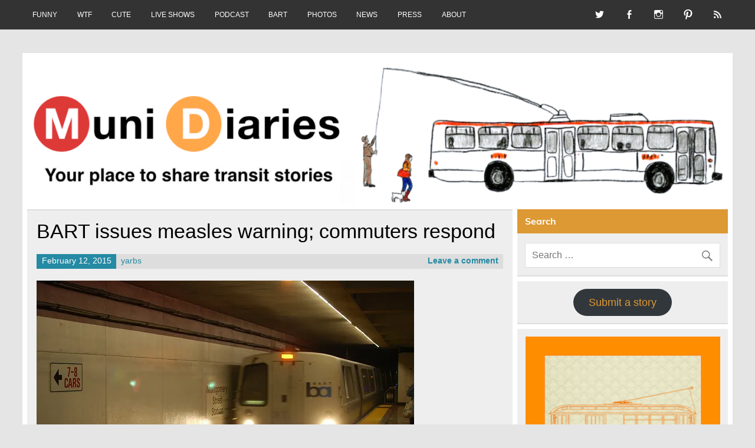

--- FILE ---
content_type: text/html; charset=UTF-8
request_url: https://www.munidiaries.com/2015/02/12/commuters-respond-to-bart-issues-measles-warning/
body_size: 14969
content:
<!DOCTYPE html><!-- HTML 5 -->
<html lang="en-US">

<head>
<meta charset="UTF-8" />
<meta name="viewport" content="width=device-width, initial-scale=1">
<link rel="profile" href="http://gmpg.org/xfn/11" />
<link rel="pingback" href="https://www.munidiaries.com/xmlrpc.php" />

<title>BART issues measles warning; commuters respond &#8211; Muni Diaries</title>
<meta name='robots' content='max-image-preview:large' />
<link rel='dns-prefetch' href='//platform-api.sharethis.com' />
<link rel='dns-prefetch' href='//stats.wp.com' />
<link rel='dns-prefetch' href='//v0.wordpress.com' />
<link rel='dns-prefetch' href='//i0.wp.com' />
<link rel='dns-prefetch' href='//c0.wp.com' />
<link rel="alternate" type="application/rss+xml" title="Muni Diaries &raquo; Feed" href="https://www.munidiaries.com/feed/" />
<link rel="alternate" type="application/rss+xml" title="Muni Diaries &raquo; Comments Feed" href="https://www.munidiaries.com/comments/feed/" />
<link rel="alternate" type="application/rss+xml" title="Muni Diaries &raquo; BART issues measles warning; commuters respond Comments Feed" href="https://www.munidiaries.com/2015/02/12/commuters-respond-to-bart-issues-measles-warning/feed/" />
<script type="text/javascript">
window._wpemojiSettings = {"baseUrl":"https:\/\/s.w.org\/images\/core\/emoji\/14.0.0\/72x72\/","ext":".png","svgUrl":"https:\/\/s.w.org\/images\/core\/emoji\/14.0.0\/svg\/","svgExt":".svg","source":{"concatemoji":"https:\/\/www.munidiaries.com\/wp-includes\/js\/wp-emoji-release.min.js?ver=6.3.7"}};
/*! This file is auto-generated */
!function(i,n){var o,s,e;function c(e){try{var t={supportTests:e,timestamp:(new Date).valueOf()};sessionStorage.setItem(o,JSON.stringify(t))}catch(e){}}function p(e,t,n){e.clearRect(0,0,e.canvas.width,e.canvas.height),e.fillText(t,0,0);var t=new Uint32Array(e.getImageData(0,0,e.canvas.width,e.canvas.height).data),r=(e.clearRect(0,0,e.canvas.width,e.canvas.height),e.fillText(n,0,0),new Uint32Array(e.getImageData(0,0,e.canvas.width,e.canvas.height).data));return t.every(function(e,t){return e===r[t]})}function u(e,t,n){switch(t){case"flag":return n(e,"\ud83c\udff3\ufe0f\u200d\u26a7\ufe0f","\ud83c\udff3\ufe0f\u200b\u26a7\ufe0f")?!1:!n(e,"\ud83c\uddfa\ud83c\uddf3","\ud83c\uddfa\u200b\ud83c\uddf3")&&!n(e,"\ud83c\udff4\udb40\udc67\udb40\udc62\udb40\udc65\udb40\udc6e\udb40\udc67\udb40\udc7f","\ud83c\udff4\u200b\udb40\udc67\u200b\udb40\udc62\u200b\udb40\udc65\u200b\udb40\udc6e\u200b\udb40\udc67\u200b\udb40\udc7f");case"emoji":return!n(e,"\ud83e\udef1\ud83c\udffb\u200d\ud83e\udef2\ud83c\udfff","\ud83e\udef1\ud83c\udffb\u200b\ud83e\udef2\ud83c\udfff")}return!1}function f(e,t,n){var r="undefined"!=typeof WorkerGlobalScope&&self instanceof WorkerGlobalScope?new OffscreenCanvas(300,150):i.createElement("canvas"),a=r.getContext("2d",{willReadFrequently:!0}),o=(a.textBaseline="top",a.font="600 32px Arial",{});return e.forEach(function(e){o[e]=t(a,e,n)}),o}function t(e){var t=i.createElement("script");t.src=e,t.defer=!0,i.head.appendChild(t)}"undefined"!=typeof Promise&&(o="wpEmojiSettingsSupports",s=["flag","emoji"],n.supports={everything:!0,everythingExceptFlag:!0},e=new Promise(function(e){i.addEventListener("DOMContentLoaded",e,{once:!0})}),new Promise(function(t){var n=function(){try{var e=JSON.parse(sessionStorage.getItem(o));if("object"==typeof e&&"number"==typeof e.timestamp&&(new Date).valueOf()<e.timestamp+604800&&"object"==typeof e.supportTests)return e.supportTests}catch(e){}return null}();if(!n){if("undefined"!=typeof Worker&&"undefined"!=typeof OffscreenCanvas&&"undefined"!=typeof URL&&URL.createObjectURL&&"undefined"!=typeof Blob)try{var e="postMessage("+f.toString()+"("+[JSON.stringify(s),u.toString(),p.toString()].join(",")+"));",r=new Blob([e],{type:"text/javascript"}),a=new Worker(URL.createObjectURL(r),{name:"wpTestEmojiSupports"});return void(a.onmessage=function(e){c(n=e.data),a.terminate(),t(n)})}catch(e){}c(n=f(s,u,p))}t(n)}).then(function(e){for(var t in e)n.supports[t]=e[t],n.supports.everything=n.supports.everything&&n.supports[t],"flag"!==t&&(n.supports.everythingExceptFlag=n.supports.everythingExceptFlag&&n.supports[t]);n.supports.everythingExceptFlag=n.supports.everythingExceptFlag&&!n.supports.flag,n.DOMReady=!1,n.readyCallback=function(){n.DOMReady=!0}}).then(function(){return e}).then(function(){var e;n.supports.everything||(n.readyCallback(),(e=n.source||{}).concatemoji?t(e.concatemoji):e.wpemoji&&e.twemoji&&(t(e.twemoji),t(e.wpemoji)))}))}((window,document),window._wpemojiSettings);
</script>
<style type="text/css">
img.wp-smiley,
img.emoji {
	display: inline !important;
	border: none !important;
	box-shadow: none !important;
	height: 1em !important;
	width: 1em !important;
	margin: 0 0.07em !important;
	vertical-align: -0.1em !important;
	background: none !important;
	padding: 0 !important;
}
</style>
	<link rel='stylesheet' id='leeway-custom-fonts-css' href='https://www.munidiaries.com/wp-content/themes/leeway/css/custom-fonts.css?ver=20180413' type='text/css' media='all' />
<link rel='stylesheet' id='wp-block-library-css' href='https://c0.wp.com/c/6.3.7/wp-includes/css/dist/block-library/style.min.css' type='text/css' media='all' />
<style id='wp-block-library-inline-css' type='text/css'>
.has-text-align-justify{text-align:justify;}
</style>
<link rel='stylesheet' id='mediaelement-css' href='https://c0.wp.com/c/6.3.7/wp-includes/js/mediaelement/mediaelementplayer-legacy.min.css' type='text/css' media='all' />
<link rel='stylesheet' id='wp-mediaelement-css' href='https://c0.wp.com/c/6.3.7/wp-includes/js/mediaelement/wp-mediaelement.min.css' type='text/css' media='all' />
<style id='jetpack-sharing-buttons-style-inline-css' type='text/css'>
.jetpack-sharing-buttons__services-list{display:flex;flex-direction:row;flex-wrap:wrap;gap:0;list-style-type:none;margin:5px;padding:0}.jetpack-sharing-buttons__services-list.has-small-icon-size{font-size:12px}.jetpack-sharing-buttons__services-list.has-normal-icon-size{font-size:16px}.jetpack-sharing-buttons__services-list.has-large-icon-size{font-size:24px}.jetpack-sharing-buttons__services-list.has-huge-icon-size{font-size:36px}@media print{.jetpack-sharing-buttons__services-list{display:none!important}}.editor-styles-wrapper .wp-block-jetpack-sharing-buttons{gap:0;padding-inline-start:0}ul.jetpack-sharing-buttons__services-list.has-background{padding:1.25em 2.375em}
</style>
<style id='classic-theme-styles-inline-css' type='text/css'>
/*! This file is auto-generated */
.wp-block-button__link{color:#fff;background-color:#32373c;border-radius:9999px;box-shadow:none;text-decoration:none;padding:calc(.667em + 2px) calc(1.333em + 2px);font-size:1.125em}.wp-block-file__button{background:#32373c;color:#fff;text-decoration:none}
</style>
<style id='global-styles-inline-css' type='text/css'>
body{--wp--preset--color--black: #353535;--wp--preset--color--cyan-bluish-gray: #abb8c3;--wp--preset--color--white: #ffffff;--wp--preset--color--pale-pink: #f78da7;--wp--preset--color--vivid-red: #cf2e2e;--wp--preset--color--luminous-vivid-orange: #ff6900;--wp--preset--color--luminous-vivid-amber: #fcb900;--wp--preset--color--light-green-cyan: #7bdcb5;--wp--preset--color--vivid-green-cyan: #00d084;--wp--preset--color--pale-cyan-blue: #8ed1fc;--wp--preset--color--vivid-cyan-blue: #0693e3;--wp--preset--color--vivid-purple: #9b51e0;--wp--preset--color--primary: #bb0000;--wp--preset--color--light-gray: #f0f0f0;--wp--preset--color--dark-gray: #777777;--wp--preset--gradient--vivid-cyan-blue-to-vivid-purple: linear-gradient(135deg,rgba(6,147,227,1) 0%,rgb(155,81,224) 100%);--wp--preset--gradient--light-green-cyan-to-vivid-green-cyan: linear-gradient(135deg,rgb(122,220,180) 0%,rgb(0,208,130) 100%);--wp--preset--gradient--luminous-vivid-amber-to-luminous-vivid-orange: linear-gradient(135deg,rgba(252,185,0,1) 0%,rgba(255,105,0,1) 100%);--wp--preset--gradient--luminous-vivid-orange-to-vivid-red: linear-gradient(135deg,rgba(255,105,0,1) 0%,rgb(207,46,46) 100%);--wp--preset--gradient--very-light-gray-to-cyan-bluish-gray: linear-gradient(135deg,rgb(238,238,238) 0%,rgb(169,184,195) 100%);--wp--preset--gradient--cool-to-warm-spectrum: linear-gradient(135deg,rgb(74,234,220) 0%,rgb(151,120,209) 20%,rgb(207,42,186) 40%,rgb(238,44,130) 60%,rgb(251,105,98) 80%,rgb(254,248,76) 100%);--wp--preset--gradient--blush-light-purple: linear-gradient(135deg,rgb(255,206,236) 0%,rgb(152,150,240) 100%);--wp--preset--gradient--blush-bordeaux: linear-gradient(135deg,rgb(254,205,165) 0%,rgb(254,45,45) 50%,rgb(107,0,62) 100%);--wp--preset--gradient--luminous-dusk: linear-gradient(135deg,rgb(255,203,112) 0%,rgb(199,81,192) 50%,rgb(65,88,208) 100%);--wp--preset--gradient--pale-ocean: linear-gradient(135deg,rgb(255,245,203) 0%,rgb(182,227,212) 50%,rgb(51,167,181) 100%);--wp--preset--gradient--electric-grass: linear-gradient(135deg,rgb(202,248,128) 0%,rgb(113,206,126) 100%);--wp--preset--gradient--midnight: linear-gradient(135deg,rgb(2,3,129) 0%,rgb(40,116,252) 100%);--wp--preset--font-size--small: 13px;--wp--preset--font-size--medium: 20px;--wp--preset--font-size--large: 36px;--wp--preset--font-size--x-large: 42px;--wp--preset--spacing--20: 0.44rem;--wp--preset--spacing--30: 0.67rem;--wp--preset--spacing--40: 1rem;--wp--preset--spacing--50: 1.5rem;--wp--preset--spacing--60: 2.25rem;--wp--preset--spacing--70: 3.38rem;--wp--preset--spacing--80: 5.06rem;--wp--preset--shadow--natural: 6px 6px 9px rgba(0, 0, 0, 0.2);--wp--preset--shadow--deep: 12px 12px 50px rgba(0, 0, 0, 0.4);--wp--preset--shadow--sharp: 6px 6px 0px rgba(0, 0, 0, 0.2);--wp--preset--shadow--outlined: 6px 6px 0px -3px rgba(255, 255, 255, 1), 6px 6px rgba(0, 0, 0, 1);--wp--preset--shadow--crisp: 6px 6px 0px rgba(0, 0, 0, 1);}:where(.is-layout-flex){gap: 0.5em;}:where(.is-layout-grid){gap: 0.5em;}body .is-layout-flow > .alignleft{float: left;margin-inline-start: 0;margin-inline-end: 2em;}body .is-layout-flow > .alignright{float: right;margin-inline-start: 2em;margin-inline-end: 0;}body .is-layout-flow > .aligncenter{margin-left: auto !important;margin-right: auto !important;}body .is-layout-constrained > .alignleft{float: left;margin-inline-start: 0;margin-inline-end: 2em;}body .is-layout-constrained > .alignright{float: right;margin-inline-start: 2em;margin-inline-end: 0;}body .is-layout-constrained > .aligncenter{margin-left: auto !important;margin-right: auto !important;}body .is-layout-constrained > :where(:not(.alignleft):not(.alignright):not(.alignfull)){max-width: var(--wp--style--global--content-size);margin-left: auto !important;margin-right: auto !important;}body .is-layout-constrained > .alignwide{max-width: var(--wp--style--global--wide-size);}body .is-layout-flex{display: flex;}body .is-layout-flex{flex-wrap: wrap;align-items: center;}body .is-layout-flex > *{margin: 0;}body .is-layout-grid{display: grid;}body .is-layout-grid > *{margin: 0;}:where(.wp-block-columns.is-layout-flex){gap: 2em;}:where(.wp-block-columns.is-layout-grid){gap: 2em;}:where(.wp-block-post-template.is-layout-flex){gap: 1.25em;}:where(.wp-block-post-template.is-layout-grid){gap: 1.25em;}.has-black-color{color: var(--wp--preset--color--black) !important;}.has-cyan-bluish-gray-color{color: var(--wp--preset--color--cyan-bluish-gray) !important;}.has-white-color{color: var(--wp--preset--color--white) !important;}.has-pale-pink-color{color: var(--wp--preset--color--pale-pink) !important;}.has-vivid-red-color{color: var(--wp--preset--color--vivid-red) !important;}.has-luminous-vivid-orange-color{color: var(--wp--preset--color--luminous-vivid-orange) !important;}.has-luminous-vivid-amber-color{color: var(--wp--preset--color--luminous-vivid-amber) !important;}.has-light-green-cyan-color{color: var(--wp--preset--color--light-green-cyan) !important;}.has-vivid-green-cyan-color{color: var(--wp--preset--color--vivid-green-cyan) !important;}.has-pale-cyan-blue-color{color: var(--wp--preset--color--pale-cyan-blue) !important;}.has-vivid-cyan-blue-color{color: var(--wp--preset--color--vivid-cyan-blue) !important;}.has-vivid-purple-color{color: var(--wp--preset--color--vivid-purple) !important;}.has-black-background-color{background-color: var(--wp--preset--color--black) !important;}.has-cyan-bluish-gray-background-color{background-color: var(--wp--preset--color--cyan-bluish-gray) !important;}.has-white-background-color{background-color: var(--wp--preset--color--white) !important;}.has-pale-pink-background-color{background-color: var(--wp--preset--color--pale-pink) !important;}.has-vivid-red-background-color{background-color: var(--wp--preset--color--vivid-red) !important;}.has-luminous-vivid-orange-background-color{background-color: var(--wp--preset--color--luminous-vivid-orange) !important;}.has-luminous-vivid-amber-background-color{background-color: var(--wp--preset--color--luminous-vivid-amber) !important;}.has-light-green-cyan-background-color{background-color: var(--wp--preset--color--light-green-cyan) !important;}.has-vivid-green-cyan-background-color{background-color: var(--wp--preset--color--vivid-green-cyan) !important;}.has-pale-cyan-blue-background-color{background-color: var(--wp--preset--color--pale-cyan-blue) !important;}.has-vivid-cyan-blue-background-color{background-color: var(--wp--preset--color--vivid-cyan-blue) !important;}.has-vivid-purple-background-color{background-color: var(--wp--preset--color--vivid-purple) !important;}.has-black-border-color{border-color: var(--wp--preset--color--black) !important;}.has-cyan-bluish-gray-border-color{border-color: var(--wp--preset--color--cyan-bluish-gray) !important;}.has-white-border-color{border-color: var(--wp--preset--color--white) !important;}.has-pale-pink-border-color{border-color: var(--wp--preset--color--pale-pink) !important;}.has-vivid-red-border-color{border-color: var(--wp--preset--color--vivid-red) !important;}.has-luminous-vivid-orange-border-color{border-color: var(--wp--preset--color--luminous-vivid-orange) !important;}.has-luminous-vivid-amber-border-color{border-color: var(--wp--preset--color--luminous-vivid-amber) !important;}.has-light-green-cyan-border-color{border-color: var(--wp--preset--color--light-green-cyan) !important;}.has-vivid-green-cyan-border-color{border-color: var(--wp--preset--color--vivid-green-cyan) !important;}.has-pale-cyan-blue-border-color{border-color: var(--wp--preset--color--pale-cyan-blue) !important;}.has-vivid-cyan-blue-border-color{border-color: var(--wp--preset--color--vivid-cyan-blue) !important;}.has-vivid-purple-border-color{border-color: var(--wp--preset--color--vivid-purple) !important;}.has-vivid-cyan-blue-to-vivid-purple-gradient-background{background: var(--wp--preset--gradient--vivid-cyan-blue-to-vivid-purple) !important;}.has-light-green-cyan-to-vivid-green-cyan-gradient-background{background: var(--wp--preset--gradient--light-green-cyan-to-vivid-green-cyan) !important;}.has-luminous-vivid-amber-to-luminous-vivid-orange-gradient-background{background: var(--wp--preset--gradient--luminous-vivid-amber-to-luminous-vivid-orange) !important;}.has-luminous-vivid-orange-to-vivid-red-gradient-background{background: var(--wp--preset--gradient--luminous-vivid-orange-to-vivid-red) !important;}.has-very-light-gray-to-cyan-bluish-gray-gradient-background{background: var(--wp--preset--gradient--very-light-gray-to-cyan-bluish-gray) !important;}.has-cool-to-warm-spectrum-gradient-background{background: var(--wp--preset--gradient--cool-to-warm-spectrum) !important;}.has-blush-light-purple-gradient-background{background: var(--wp--preset--gradient--blush-light-purple) !important;}.has-blush-bordeaux-gradient-background{background: var(--wp--preset--gradient--blush-bordeaux) !important;}.has-luminous-dusk-gradient-background{background: var(--wp--preset--gradient--luminous-dusk) !important;}.has-pale-ocean-gradient-background{background: var(--wp--preset--gradient--pale-ocean) !important;}.has-electric-grass-gradient-background{background: var(--wp--preset--gradient--electric-grass) !important;}.has-midnight-gradient-background{background: var(--wp--preset--gradient--midnight) !important;}.has-small-font-size{font-size: var(--wp--preset--font-size--small) !important;}.has-medium-font-size{font-size: var(--wp--preset--font-size--medium) !important;}.has-large-font-size{font-size: var(--wp--preset--font-size--large) !important;}.has-x-large-font-size{font-size: var(--wp--preset--font-size--x-large) !important;}
.wp-block-navigation a:where(:not(.wp-element-button)){color: inherit;}
:where(.wp-block-post-template.is-layout-flex){gap: 1.25em;}:where(.wp-block-post-template.is-layout-grid){gap: 1.25em;}
:where(.wp-block-columns.is-layout-flex){gap: 2em;}:where(.wp-block-columns.is-layout-grid){gap: 2em;}
.wp-block-pullquote{font-size: 1.5em;line-height: 1.6;}
</style>
<link rel='stylesheet' id='leeway-stylesheet-css' href='https://www.munidiaries.com/wp-content/themes/leeway/style.css?ver=1.4.6' type='text/css' media='all' />
<style id='leeway-stylesheet-inline-css' type='text/css'>
.site-title, .site-description {
	position: absolute;
	clip: rect(1px, 1px, 1px, 1px);
}
</style>
<link rel='stylesheet' id='genericons-css' href='https://c0.wp.com/p/jetpack/13.3.2/_inc/genericons/genericons/genericons.css' type='text/css' media='all' />
<link rel='stylesheet' id='leeway-flexslider-css' href='https://www.munidiaries.com/wp-content/themes/leeway/css/flexslider.css?ver=20160421' type='text/css' media='all' />
<link rel='stylesheet' id='themezee-related-posts-css' href='https://www.munidiaries.com/wp-content/themes/leeway/css/themezee-related-posts.css?ver=20160421' type='text/css' media='all' />
<link rel='stylesheet' id='leeway-pro-stylesheet-css' href='https://www.munidiaries.com/wp-content/plugins/leeway-pro/css/leeway-pro.css?ver=1.2' type='text/css' media='all' />
<link rel='stylesheet' id='jetpack_css-css' href='https://c0.wp.com/p/jetpack/13.3.2/css/jetpack.css' type='text/css' media='all' />
<!--[if lt IE 9]>
<script type='text/javascript' src='https://www.munidiaries.com/wp-content/themes/leeway/js/html5shiv.min.js?ver=3.7.3' id='html5shiv-js'></script>
<![endif]-->
<script type='text/javascript' src='https://c0.wp.com/c/6.3.7/wp-includes/js/jquery/jquery.min.js' id='jquery-core-js'></script>
<script type='text/javascript' src='https://c0.wp.com/c/6.3.7/wp-includes/js/jquery/jquery-migrate.min.js' id='jquery-migrate-js'></script>
<script type='text/javascript' src='https://www.munidiaries.com/wp-content/themes/leeway/js/navigation.js?ver=20160719' id='leeway-jquery-navigation-js'></script>
<script type='text/javascript' src='https://www.munidiaries.com/wp-content/themes/leeway/js/jquery.flexslider-min.js?ver=2.6.0' id='flexslider-js'></script>
<script type='text/javascript' id='leeway-post-slider-js-extra'>
/* <![CDATA[ */
var leeway_slider_params = {"animation":"slide","speed":"7000"};
/* ]]> */
</script>
<script type='text/javascript' src='https://www.munidiaries.com/wp-content/themes/leeway/js/slider.js?ver=2.6.0' id='leeway-post-slider-js'></script>
<script type='text/javascript' src='//platform-api.sharethis.com/js/sharethis.js#source=googleanalytics-wordpress#product=ga&#038;property=5ef2811a1c4d5700130dd44e' id='googleanalytics-platform-sharethis-js'></script>
<link rel="https://api.w.org/" href="https://www.munidiaries.com/wp-json/" /><link rel="alternate" type="application/json" href="https://www.munidiaries.com/wp-json/wp/v2/posts/41878" /><link rel="EditURI" type="application/rsd+xml" title="RSD" href="https://www.munidiaries.com/xmlrpc.php?rsd" />
<meta name="generator" content="WordPress 6.3.7" />
<link rel="canonical" href="https://www.munidiaries.com/2015/02/12/commuters-respond-to-bart-issues-measles-warning/" />
<link rel='shortlink' href='https://wp.me/piO91-aTs' />
<link rel="alternate" type="application/json+oembed" href="https://www.munidiaries.com/wp-json/oembed/1.0/embed?url=https%3A%2F%2Fwww.munidiaries.com%2F2015%2F02%2F12%2Fcommuters-respond-to-bart-issues-measles-warning%2F" />
<link rel="alternate" type="text/xml+oembed" href="https://www.munidiaries.com/wp-json/oembed/1.0/embed?url=https%3A%2F%2Fwww.munidiaries.com%2F2015%2F02%2F12%2Fcommuters-respond-to-bart-issues-measles-warning%2F&#038;format=xml" />
	<style>img#wpstats{display:none}</style>
		<script>
(function() {
	(function (i, s, o, g, r, a, m) {
		i['GoogleAnalyticsObject'] = r;
		i[r] = i[r] || function () {
				(i[r].q = i[r].q || []).push(arguments)
			}, i[r].l = 1 * new Date();
		a = s.createElement(o),
			m = s.getElementsByTagName(o)[0];
		a.async = 1;
		a.src = g;
		m.parentNode.insertBefore(a, m)
	})(window, document, 'script', 'https://google-analytics.com/analytics.js', 'ga');

	ga('create', 'UA-697836-2', 'auto');
			ga('send', 'pageview');
	})();
</script>
<style type="text/css">
			#header-wrap, #mainnav-menu ul a:hover {
				background: #dd9933;
			}
			.post-title, .post-title a:link, .post-title a:visited,
			.widget-category-posts .post-title, .widget-category-posts .post-title a:link, .widget-category-posts .post-title a:visited	{
				color: #000000;
			}
			.post-title a:hover, .post-title a:active, .widget-category-posts .post-title a:hover, .widget-category-posts .post-title a:active {
				color: #222222;
			}
			a, a:link, a:visited, .comment a:link, .comment a:visited, .postmeta a:link, .postmeta a:visited, 
			.widget-category-posts .postmeta-small a:link, .widget-category-posts .postmeta-small a:visited {
				color: #258aa3;
			}
			.more-link:link, .more-link:visited, .postmeta .meta-date a:link, .postmeta .meta-date a:visited {
				color: #fff;
			}
			input[type="submit"], .postmeta .meta-date, .more-link {
				background-color: #258aa3;
			}
			.sticky {
				border-left: 5px solid #258aa3;
			}
			.widgettitle, .archive-title, .post-pagination, .breadcrumbs, #comments .comments-title, #respond #reply-title {
				background-color: #dd9933;
			}
			.widget a:link, .widget a:visited {
				color: #dd9933;
			}
			.widgettitle a:link, .widgettitle a:visited {
				color: #fff;
			}
			#footer {
				background: #dd9933;
			}</style><style type="text/css">
			body, input, textarea {
				font-family: "Helvetica", Arial, Helvetica, sans-serif;
			}
			#logo .site-title, .page-title, .post-title,
			#post-slider .zeeslide .slide-content .slide-title {
				font-family: "Helvetica", Arial, Helvetica, sans-serif;
			}
			#mainnav-menu a {
				font-family: "Helvetica", Arial, Helvetica, sans-serif;
			}
			.widgettitle, .archive-title, #comments .comments-title, #respond #reply-title {
				font-family: "Helvetica", Arial, Helvetica, sans-serif;
			}</style>
<!-- Jetpack Open Graph Tags -->
<meta property="og:type" content="article" />
<meta property="og:title" content="BART issues measles warning; commuters respond" />
<meta property="og:url" content="https://www.munidiaries.com/2015/02/12/commuters-respond-to-bart-issues-measles-warning/" />
<meta property="og:description" content="No sarcastic joke will go untweeted after someone with measles rode BART last week." />
<meta property="article:published_time" content="2015-02-13T00:35:47+00:00" />
<meta property="article:modified_time" content="2015-02-16T15:58:12+00:00" />
<meta property="og:site_name" content="Muni Diaries" />
<meta property="og:image" content="http://www.munidiaries.com/wp-content/uploads/2015/02/10331989713_383a3db18b_z.jpg" />
<meta property="og:image:width" content="640" />
<meta property="og:image:height" content="428" />
<meta property="og:image:alt" content="10331989713_383a3db18b_z" />
<meta property="og:locale" content="en_US" />
<meta name="twitter:text:title" content="BART issues measles warning; commuters respond" />
<meta name="twitter:image" content="http://www.munidiaries.com/wp-content/uploads/2015/02/10331989713_383a3db18b_z.jpg?w=640" />
<meta name="twitter:image:alt" content="10331989713_383a3db18b_z" />
<meta name="twitter:card" content="summary_large_image" />

<!-- End Jetpack Open Graph Tags -->
<link rel="icon" href="https://i0.wp.com/www.munidiaries.com/wp-content/uploads/2015/12/cropped-Screen-Shot-2015-12-13-at-1.14.20-PM.png?fit=32%2C32&#038;ssl=1" sizes="32x32" />
<link rel="icon" href="https://i0.wp.com/www.munidiaries.com/wp-content/uploads/2015/12/cropped-Screen-Shot-2015-12-13-at-1.14.20-PM.png?fit=192%2C192&#038;ssl=1" sizes="192x192" />
<link rel="apple-touch-icon" href="https://i0.wp.com/www.munidiaries.com/wp-content/uploads/2015/12/cropped-Screen-Shot-2015-12-13-at-1.14.20-PM.png?fit=180%2C180&#038;ssl=1" />
<meta name="msapplication-TileImage" content="https://i0.wp.com/www.munidiaries.com/wp-content/uploads/2015/12/cropped-Screen-Shot-2015-12-13-at-1.14.20-PM.png?fit=270%2C270&#038;ssl=1" />
<style id="sccss">#mainnav {
display: none;
}
#header {
padding: 0;
}

.postmeta .meta-date, .postmeta .meta-author, .postmeta .meta-comments {
    padding: 0.2em 0.6em;
}

#header {
padding: 0 !important;
}

#mainnav-toggle {
    display: none !important;
}</style></head>

<body class="post-template-default single single-post postid-41878 single-format-standard">

<a class="skip-link screen-reader-text" href="#content">Skip to content</a>

	<div id="topheader-wrap">
		
	<div id="topheader" class="clearfix">

		
			<div id="navi-social-icons" class="social-icons-wrap clearfix">
				<ul id="social-icons-menu" class="menu"><li id="menu-item-44493" class="menu-item menu-item-type-custom menu-item-object-custom menu-item-44493"><a target="_blank" rel="noopener" href="http://twitter.com/munidiaries"><span class="screen-reader-text">Twitter</span></a></li>
<li id="menu-item-44494" class="menu-item menu-item-type-custom menu-item-object-custom menu-item-44494"><a target="_blank" rel="noopener" href="http://facebook.com/munidiaries"><span class="screen-reader-text">Facebook</span></a></li>
<li id="menu-item-44495" class="menu-item menu-item-type-custom menu-item-object-custom menu-item-44495"><a target="_blank" rel="noopener" href="http://instagram.com/munidiaries"><span class="screen-reader-text">Instagram</span></a></li>
<li id="menu-item-44496" class="menu-item menu-item-type-custom menu-item-object-custom menu-item-44496"><a target="_blank" rel="noopener" href="https://www.pinterest.com/munidiaries/"><span class="screen-reader-text">Pinterest</span></a></li>
<li id="menu-item-44497" class="menu-item menu-item-type-custom menu-item-object-custom menu-item-44497"><a target="_blank" rel="noopener" href="http://www.munidiaries.com/feed/"><span class="screen-reader-text">RSS</span></a></li>
</ul>			</div>

		
		<nav id="topnav" class="clearfix" role="navigation">
			<ul id="topnav-menu" class="top-navigation-menu"><li id="menu-item-29127" class="menu-item menu-item-type-taxonomy menu-item-object-category menu-item-29127"><a href="https://www.munidiaries.com/category/muni-funny/">FUNNY</a></li>
<li id="menu-item-29128" class="menu-item menu-item-type-taxonomy menu-item-object-category menu-item-29128"><a href="https://www.munidiaries.com/category/wtf/">WTF</a></li>
<li id="menu-item-29129" class="menu-item menu-item-type-taxonomy menu-item-object-category menu-item-29129"><a href="https://www.munidiaries.com/category/cute/">CUTE</a></li>
<li id="menu-item-44269" class="menu-item menu-item-type-post_type menu-item-object-page menu-item-44269"><a href="https://www.munidiaries.com/see-muni-diaries-live/">LIVE SHOWS</a></li>
<li id="menu-item-46743" class="menu-item menu-item-type-post_type menu-item-object-page menu-item-46743"><a href="https://www.munidiaries.com/podcast/">PODCAST</a></li>
<li id="menu-item-41414" class="menu-item menu-item-type-taxonomy menu-item-object-category current-post-ancestor current-menu-parent current-post-parent menu-item-41414"><a href="https://www.munidiaries.com/category/bart/">BART</a></li>
<li id="menu-item-29126" class="menu-item menu-item-type-taxonomy menu-item-object-category menu-item-29126"><a href="https://www.munidiaries.com/category/photo-diary/">PHOTOS</a></li>
<li id="menu-item-29130" class="menu-item menu-item-type-taxonomy menu-item-object-category current-post-ancestor current-menu-parent current-post-parent menu-item-29130"><a href="https://www.munidiaries.com/category/news/">NEWS</a></li>
<li id="menu-item-50248" class="menu-item menu-item-type-post_type menu-item-object-page menu-item-50248"><a href="https://www.munidiaries.com/muni-diaries-in-the-news/">PRESS</a></li>
<li id="menu-item-50254" class="menu-item menu-item-type-post_type menu-item-object-page menu-item-50254"><a href="https://www.munidiaries.com/about-md/">ABOUT</a></li>
</ul>		</nav>

		
	</div>	</div>

	<div id="wrapper" class="container hfeed">

		<div id="header-wrap">

			<header id="header" class="clearfix" role="banner">

				<div id="logo" class="clearfix">

										
		<p class="site-title"><a href="https://www.munidiaries.com/" rel="home">Muni Diaries</a></p>

						
			<p class="site-description">Your place to share stories on and off the bus.</p>

		
				</div>

				<nav id="mainnav" class="clearfix" role="navigation">
					<ul id="mainnav-menu" class="main-navigation-menu"><li class="menu-item menu-item-type-taxonomy menu-item-object-category menu-item-29127"><a href="https://www.munidiaries.com/category/muni-funny/">FUNNY</a></li>
<li class="menu-item menu-item-type-taxonomy menu-item-object-category menu-item-29128"><a href="https://www.munidiaries.com/category/wtf/">WTF</a></li>
<li class="menu-item menu-item-type-taxonomy menu-item-object-category menu-item-29129"><a href="https://www.munidiaries.com/category/cute/">CUTE</a></li>
<li class="menu-item menu-item-type-post_type menu-item-object-page menu-item-44269"><a href="https://www.munidiaries.com/see-muni-diaries-live/">LIVE SHOWS</a></li>
<li class="menu-item menu-item-type-post_type menu-item-object-page menu-item-46743"><a href="https://www.munidiaries.com/podcast/">PODCAST</a></li>
<li class="menu-item menu-item-type-taxonomy menu-item-object-category current-post-ancestor current-menu-parent current-post-parent menu-item-41414"><a href="https://www.munidiaries.com/category/bart/">BART</a></li>
<li class="menu-item menu-item-type-taxonomy menu-item-object-category menu-item-29126"><a href="https://www.munidiaries.com/category/photo-diary/">PHOTOS</a></li>
<li class="menu-item menu-item-type-taxonomy menu-item-object-category current-post-ancestor current-menu-parent current-post-parent menu-item-29130"><a href="https://www.munidiaries.com/category/news/">NEWS</a></li>
<li class="menu-item menu-item-type-post_type menu-item-object-page menu-item-50248"><a href="https://www.munidiaries.com/muni-diaries-in-the-news/">PRESS</a></li>
<li class="menu-item menu-item-type-post_type menu-item-object-page menu-item-50254"><a href="https://www.munidiaries.com/about-md/">ABOUT</a></li>
</ul>				</nav>

			</header>

		</div>

		
			<div id="custom-header">

				
					<a href="http://www.munidiaries.com">
						<img src="https://www.munidiaries.com/wp-content/uploads/2016/05/cropped-muni-diaries.png" srcset="https://i0.wp.com/www.munidiaries.com/wp-content/uploads/2016/05/cropped-muni-diaries.png?w=1320&amp;ssl=1 1320w, https://i0.wp.com/www.munidiaries.com/wp-content/uploads/2016/05/cropped-muni-diaries.png?resize=300%2C61&amp;ssl=1 300w, https://i0.wp.com/www.munidiaries.com/wp-content/uploads/2016/05/cropped-muni-diaries.png?resize=768%2C155&amp;ssl=1 768w, https://i0.wp.com/www.munidiaries.com/wp-content/uploads/2016/05/cropped-muni-diaries.png?resize=640%2C129&amp;ssl=1 640w" width="1320" height="267" alt="Muni Diaries">
					</a>

				
			</div>

		
	<div id="wrap" class="clearfix">
		
		<section id="content" class="primary" role="main">
		
					
		
	<article id="post-41878" class="post-41878 post type-post status-publish format-standard hentry category-bart category-news tag-lafayette-station tag-montgomery-station">

		<h1 class="entry-title post-title">BART issues measles warning; commuters respond</h1>		
		<div class="entry-meta postmeta clearfix"><span class="meta-date"><a href="https://www.munidiaries.com/2015/02/12/commuters-respond-to-bart-issues-measles-warning/" title="4:35 pm" rel="bookmark"><time class="entry-date published updated" datetime="2015-02-12T16:35:47-08:00">February 12, 2015</time></a></span><span class="meta-author"> <span class="author vcard"><a class="url fn n" href="https://www.munidiaries.com/author/yarbs/" title="View all posts by yarbs" rel="author">yarbs</a></span></span>
	<span class="meta-comments">
		<a href="https://www.munidiaries.com/2015/02/12/commuters-respond-to-bart-issues-measles-warning/#respond">Leave a comment</a>	</span>

</div>
		
				
		<div class="entry clearfix">
			<p><img decoding="async" fetchpriority="high" class="alignnone wp-image-41886 size-full" src="https://i0.wp.com/www.munidiaries.com/wp-content/uploads/2015/02/10331989713_383a3db18b_z.jpg?resize=640%2C428" alt="10331989713_383a3db18b_z" width="640" height="428" srcset="https://i0.wp.com/www.munidiaries.com/wp-content/uploads/2015/02/10331989713_383a3db18b_z.jpg?w=640&amp;ssl=1 640w, https://i0.wp.com/www.munidiaries.com/wp-content/uploads/2015/02/10331989713_383a3db18b_z.jpg?resize=300%2C201&amp;ssl=1 300w, https://i0.wp.com/www.munidiaries.com/wp-content/uploads/2015/02/10331989713_383a3db18b_z.jpg?resize=449%2C300&amp;ssl=1 449w" sizes="(max-width: 640px) 100vw, 640px" data-recalc-dims="1" /></a></p>
<p>If many of us weren’t already squeamish about invisible nastiness lurking on BART, things got a whole lot worse this week. Yesterday, BART officials announced that a Contra Costa County resident with measles commuted between the East Bay and San Francisco on Feb. 4 through 6, potentially exposing countless riders to the virus.</p>
<p>Awesome.</p>
<p>According to BART, the person traveled between the Lafayette and Montgomery Street Stations during the morning and evening commutes from 6 to 8 a.m. and 7 to 9 p.m. and spent time at San Francisco’s E &amp; O Kitchen and Bar on the evening of Feb. 4. <em>The San Francisco Chronicle</em> has <a href="http://www.sfgate.com/bayarea/article/BART-measles-alert-riders-may-have-been-exposed-6075396.php" target="_blank">since identified the rider</a> as an employee of LinkedIn. This is not the kind of networking we envisioned!<br />
<span id="more-41878"></span></p>
<p>Naturally, you guys on Twitter are quick with your sarcastic wit:</p>
<blockquote class="twitter-tweet" width="550">
<p lang="en" dir="ltr">So, in summary, <a href="https://twitter.com/LinkedIn">@linkedin</a> is spreading measles as part of its growth strategy <a href="http://t.co/EBjmsDhIyu">http://t.co/EBjmsDhIyu</a></p>
<p>&mdash; John Colucci (@johncolucci) <a href="https://twitter.com/johncolucci/status/565894251847118848">February 12, 2015</a></p></blockquote>
<p><script async src="//platform.twitter.com/widgets.js" charset="utf-8"></script></p>
<blockquote class="twitter-tweet" width="550">
<p lang="en" dir="ltr">I endorse you for: infectious diseases!&#10;BART Riders Exposed To Measles From Infected <a href="https://twitter.com/hashtag/LinkedIn?src=hash">#LinkedIn</a> Employee <a href="http://t.co/DLXRWDHN4R">http://t.co/DLXRWDHN4R</a></p>
<p>&mdash; Jake Adelstein/中本哲史 (@jakeadelstein) <a href="https://twitter.com/jakeadelstein/status/565708548626456579">February 12, 2015</a></p></blockquote>
<p><script async src="//platform.twitter.com/widgets.js" charset="utf-8"></script></p>
<blockquote class="twitter-tweet" width="550">
<p lang="en" dir="ltr">I was surprised by that LinkedIn/BART/measles story, but I should have noticed it from that guy that just added me <a href="http://t.co/Xl7Id2BGCs">pic.twitter.com/Xl7Id2BGCs</a></p>
<p>&mdash; Matt Haughey (@mathowie) <a href="https://twitter.com/mathowie/status/565649321434292225">February 11, 2015</a></p></blockquote>
<p><script async src="//platform.twitter.com/widgets.js" charset="utf-8"></script></p>
<p>BART was quick to point out in a press release that people who have been vaccinated or have had the disease before are extremely unlikely to catch measles, but it said those who haven’t are at high risk if exposed [insert joke about BART not going to Marin here].</p>
<p>The agency warned that because measles can stay in the air for up to two hours and that BART trains circulate throughout the system, even riders who did not travel with the infected person could have been exposed. However, all BART cars are cleaned with an industrial-grade disinfectant at the end of the line and at night (phew?).</p>
<p><small>Pic by <a href="https://www.flickr.com/photos/pfsullivan_1056/" target="_blank">Paul Sullivan</a> on Flickr, of a BART train that probably wasn&#8217;t measles-ed on.</small></p>
			<!-- <rdf:RDF xmlns:rdf="http://www.w3.org/1999/02/22-rdf-syntax-ns#"
			xmlns:dc="http://purl.org/dc/elements/1.1/"
			xmlns:trackback="http://madskills.com/public/xml/rss/module/trackback/">
		<rdf:Description rdf:about="https://www.munidiaries.com/2015/02/12/commuters-respond-to-bart-issues-measles-warning/"
    dc:identifier="https://www.munidiaries.com/2015/02/12/commuters-respond-to-bart-issues-measles-warning/"
    dc:title="BART issues measles warning; commuters respond"
    trackback:ping="https://www.munidiaries.com/2015/02/12/commuters-respond-to-bart-issues-measles-warning/trackback/" />
</rdf:RDF> -->
			<div class="page-links"></div>			
		</div>
		
		<div class="postinfo clearfix">
			<span class="meta-category">
				Category: <a href="https://www.munidiaries.com/category/bart/" rel="category tag">BART</a>, <a href="https://www.munidiaries.com/category/news/" rel="category tag">News</a>			</span>

		
				<span class="meta-tags">
						Tags: <a href="https://www.munidiaries.com/tag/lafayette-station/" rel="tag">Lafayette Station</a>, <a href="https://www.munidiaries.com/tag/montgomery-station/" rel="tag">Montgomery Station</a>				</span>

			</div>

	</article>			
					
				
		


	<div id="comments">
	
		
						<div id="respond" class="comment-respond">
		<h3 id="reply-title" class="comment-reply-title">Leave a Reply <small><a rel="nofollow" id="cancel-comment-reply-link" href="/2015/02/12/commuters-respond-to-bart-issues-measles-warning/#respond" style="display:none;">Cancel reply</a></small></h3><form action="https://www.munidiaries.com/wp-comments-post.php" method="post" id="commentform" class="comment-form"><p class="comment-notes"><span id="email-notes">Your email address will not be published.</span> <span class="required-field-message">Required fields are marked <span class="required">*</span></span></p><p class="comment-form-comment"><label for="comment">Comment <span class="required">*</span></label> <textarea id="comment" name="comment" cols="45" rows="8" maxlength="65525" required="required"></textarea></p><p class="comment-form-author"><label for="author">Name <span class="required">*</span></label> <input id="author" name="author" type="text" value="" size="30" maxlength="245" autocomplete="name" required="required" /></p>
<p class="comment-form-email"><label for="email">Email <span class="required">*</span></label> <input id="email" name="email" type="text" value="" size="30" maxlength="100" aria-describedby="email-notes" autocomplete="email" required="required" /></p>
<p class="comment-form-url"><label for="url">Website</label> <input id="url" name="url" type="text" value="" size="30" maxlength="200" autocomplete="url" /></p>
<p class="comment-subscription-form"><input type="checkbox" name="subscribe_comments" id="subscribe_comments" value="subscribe" style="width: auto; -moz-appearance: checkbox; -webkit-appearance: checkbox;" /> <label class="subscribe-label" id="subscribe-label" for="subscribe_comments">Notify me of follow-up comments by email.</label></p><p class="comment-subscription-form"><input type="checkbox" name="subscribe_blog" id="subscribe_blog" value="subscribe" style="width: auto; -moz-appearance: checkbox; -webkit-appearance: checkbox;" /> <label class="subscribe-label" id="subscribe-blog-label" for="subscribe_blog">Notify me of new posts by email.</label></p><p class="form-submit"><input name="submit" type="submit" id="submit" class="submit" value="Post Comment" /> <input type='hidden' name='comment_post_ID' value='41878' id='comment_post_ID' />
<input type='hidden' name='comment_parent' id='comment_parent' value='0' />
</p><input type="hidden" name="cebb49bc3b367fe546dee04fd1a3bb4b" value="cebb49bc3b367fe546dee04fd1a3bb4b"/><p id="gasp_p" style="clear:both;"></p><script type="text/javascript">
        //v1.5.1
        var gasp_p = document.getElementById("gasp_p");
        var gasp_cb = document.createElement("input");
        var gasp_text = document.createTextNode(" Confirm that you are not a spammer");
        gasp_cb.type = "checkbox";
        gasp_cb.id = "cl_check_ae3";
        gasp_cb.name = "cl_check_ae3";

        var gasp_label = document.createElement("label");
        gasp_p.appendChild(gasp_label);
        gasp_label.appendChild(gasp_cb);
        gasp_label.appendChild(gasp_text);
        var frm = gasp_cb.form;
        frm.onsubmit = gasp_it;
        function gasp_it(){
        if(gasp_cb.checked != true){
        alert("Please check the box to confirm that you are not a spammer");
        return false;
        }
        return true;
        }
        </script>
        <noscript>you MUST enable javascript to be able to comment</noscript>
        <input type="hidden" id="gasp_email" name="gasp_email" value="" /><p style="display: none;"><input type="hidden" id="akismet_comment_nonce" name="akismet_comment_nonce" value="b562dc891b" /></p><p style="display: none !important;" class="akismet-fields-container" data-prefix="ak_"><label>&#916;<textarea name="ak_hp_textarea" cols="45" rows="8" maxlength="100"></textarea></label><input type="hidden" id="ak_js_1" name="ak_js" value="121"/><script>document.getElementById( "ak_js_1" ).setAttribute( "value", ( new Date() ).getTime() );</script></p></form>	</div><!-- #respond -->
			
	</div>

		
		</section>
		
		
	<section id="sidebar" class="secondary clearfix" role="complementary">

		<aside id="search-2" class="widget widget_search clearfix"><h3 class="widgettitle"><span>Search</span></h3>
	<form role="search" method="get" class="search-form" action="https://www.munidiaries.com/">
		<label>
			<span class="screen-reader-text">Search for:</span>
			<input type="search" class="search-field" placeholder="Search &hellip;" value="" name="s">
		</label>
		<button type="submit" class="search-submit">
			<span class="genericon-search"></span>
		</button>
	</form>

</aside><aside id="block-2" class="widget widget_block clearfix">
<div class="wp-block-buttons is-horizontal is-content-justification-center is-layout-flex wp-container-1 wp-block-buttons-is-layout-flex">
<div class="wp-block-button"><a class="wp-block-button__link wp-element-button" href="https://www.munidiaries.com/post-a-muni-diary/" target="_blank" rel="noreferrer noopener">Submit a story</a></div>
</div>
</aside><aside id="block-3" class="widget widget_block widget_media_image clearfix"><div class="wp-block-image">
<figure class="aligncenter size-full"><a href="www.munidiaries.com/podcast"><img decoding="async" loading="lazy" width="350" height="350" src="https://www.munidiaries.com/wp-content/uploads/2016/12/MD-Podcast-Logo.png" alt="" class="wp-image-46948" srcset="https://i0.wp.com/www.munidiaries.com/wp-content/uploads/2016/12/MD-Podcast-Logo.png?w=350&amp;ssl=1 350w, https://i0.wp.com/www.munidiaries.com/wp-content/uploads/2016/12/MD-Podcast-Logo.png?resize=150%2C150&amp;ssl=1 150w, https://i0.wp.com/www.munidiaries.com/wp-content/uploads/2016/12/MD-Podcast-Logo.png?resize=300%2C300&amp;ssl=1 300w" sizes="(max-width: 350px) 100vw, 350px" /></a><figcaption class="wp-element-caption"><a href="http://www.munidiaries.com/podcast" target="_blank" rel="noreferrer noopener">Subscribe to the Muni Diaries Podcast</a></figcaption></figure></div></aside><aside id="block-5" class="widget widget_block clearfix">	<div class="wp-block-jetpack-subscriptions__supports-newline wp-block-jetpack-subscriptions">
		<div class="wp-block-jetpack-subscriptions__container is-not-subscriber">
			<form
				action="https://wordpress.com/email-subscriptions"
				method="post"
				accept-charset="utf-8"
				data-blog="4482663"
				data-post_access_level="everybody"
				data-subscriber_email=""
				id="subscribe-blog"
			>
				<div class="wp-block-jetpack-subscriptions__form-elements">
										<p id="subscribe-email">
						<label
							id="subscribe-field-label"
							for="subscribe-field"
							class="screen-reader-text"
						>
							Type your email…						</label>
						<input
								required="required"
								type="email"
								name="email"
								class="no-border-radius "
								style="font-size: 16px;padding: 15px 23px 15px 23px;border-radius: 0px;border-width: 1px;"
								placeholder="Type your email…"
								value=""
								id="subscribe-field"
								
							/>					</p>
										<p id="subscribe-submit"
											>
						<input type="hidden" name="action" value="subscribe"/>
						<input type="hidden" name="blog_id" value="4482663"/>
						<input type="hidden" name="source" value="https://www.munidiaries.com/2015/02/12/commuters-respond-to-bart-issues-measles-warning/"/>
						<input type="hidden" name="sub-type" value="subscribe-block"/>
						<input type="hidden" name="app_source" value=""/>
						<input type="hidden" name="redirect_fragment" value="subscribe-blog"/>
						<input type="hidden" name="lang" value="en_US"/>
						<input type="hidden" id="_wpnonce" name="_wpnonce" value="8133107f05" /><input type="hidden" name="_wp_http_referer" value="/2015/02/12/commuters-respond-to-bart-issues-measles-warning/" /><input type="hidden" name="post_id" value="41878"/>						<button type="submit"
															class="wp-block-button__link no-border-radius"
																						style="font-size: 16px;padding: 15px 23px 15px 23px;margin: 0px; margin-left: 10px;border-radius: 0px;border-width: 1px;"
														name="jetpack_subscriptions_widget"
						>
							Subscribe						</button>
					</p>
				</div>
			</form>
					</div>
	</div>
	</aside><aside id="block-6" class="widget widget_block widget_media_image clearfix"><div class="wp-block-image">
<figure class="aligncenter size-large"><img decoding="async" loading="lazy" width="875" height="436" src="https://www.munidiaries.com/wp-content/uploads/2023/10/377512006_2625075397644366_7381215631530041192_n-875x436.png" alt="" class="wp-image-50593" srcset="https://i0.wp.com/www.munidiaries.com/wp-content/uploads/2023/10/377512006_2625075397644366_7381215631530041192_n.png?resize=875%2C436&amp;ssl=1 875w, https://i0.wp.com/www.munidiaries.com/wp-content/uploads/2023/10/377512006_2625075397644366_7381215631530041192_n.png?resize=300%2C149&amp;ssl=1 300w, https://i0.wp.com/www.munidiaries.com/wp-content/uploads/2023/10/377512006_2625075397644366_7381215631530041192_n.png?resize=1536%2C765&amp;ssl=1 1536w, https://i0.wp.com/www.munidiaries.com/wp-content/uploads/2023/10/377512006_2625075397644366_7381215631530041192_n.png?resize=2048%2C1020&amp;ssl=1 2048w, https://i0.wp.com/www.munidiaries.com/wp-content/uploads/2023/10/377512006_2625075397644366_7381215631530041192_n.png?w=1720&amp;ssl=1 1720w" sizes="(max-width: 875px) 100vw, 875px" /><figcaption class="wp-element-caption"><a rel="noreferrer noopener" href="https://www.eventbrite.com/e/muni-diaries-live-15th-anniversary-tickets-719602007977?aff=oddtdtcreator" target="_blank"><strong>It's our 15th birthday show! Tickets on sale now.</strong></a></figcaption></figure></div></aside><aside id="archives-2" class="widget widget_archive clearfix"><h3 class="widgettitle"><span>Archive</span></h3>		<label class="screen-reader-text" for="archives-dropdown-2">Archive</label>
		<select id="archives-dropdown-2" name="archive-dropdown">
			
			<option value="">Select Month</option>
				<option value='https://www.munidiaries.com/2025/10/'> October 2025 </option>
	<option value='https://www.munidiaries.com/2025/08/'> August 2025 </option>
	<option value='https://www.munidiaries.com/2025/05/'> May 2025 </option>
	<option value='https://www.munidiaries.com/2025/03/'> March 2025 </option>
	<option value='https://www.munidiaries.com/2025/01/'> January 2025 </option>
	<option value='https://www.munidiaries.com/2024/10/'> October 2024 </option>
	<option value='https://www.munidiaries.com/2024/07/'> July 2024 </option>
	<option value='https://www.munidiaries.com/2024/05/'> May 2024 </option>
	<option value='https://www.munidiaries.com/2024/04/'> April 2024 </option>
	<option value='https://www.munidiaries.com/2024/02/'> February 2024 </option>
	<option value='https://www.munidiaries.com/2024/01/'> January 2024 </option>
	<option value='https://www.munidiaries.com/2023/12/'> December 2023 </option>
	<option value='https://www.munidiaries.com/2023/10/'> October 2023 </option>
	<option value='https://www.munidiaries.com/2023/09/'> September 2023 </option>
	<option value='https://www.munidiaries.com/2023/07/'> July 2023 </option>
	<option value='https://www.munidiaries.com/2023/06/'> June 2023 </option>
	<option value='https://www.munidiaries.com/2023/05/'> May 2023 </option>
	<option value='https://www.munidiaries.com/2023/04/'> April 2023 </option>
	<option value='https://www.munidiaries.com/2023/01/'> January 2023 </option>
	<option value='https://www.munidiaries.com/2022/12/'> December 2022 </option>
	<option value='https://www.munidiaries.com/2022/11/'> November 2022 </option>
	<option value='https://www.munidiaries.com/2022/10/'> October 2022 </option>
	<option value='https://www.munidiaries.com/2022/09/'> September 2022 </option>
	<option value='https://www.munidiaries.com/2022/07/'> July 2022 </option>
	<option value='https://www.munidiaries.com/2022/06/'> June 2022 </option>
	<option value='https://www.munidiaries.com/2022/05/'> May 2022 </option>
	<option value='https://www.munidiaries.com/2022/04/'> April 2022 </option>
	<option value='https://www.munidiaries.com/2022/03/'> March 2022 </option>
	<option value='https://www.munidiaries.com/2022/02/'> February 2022 </option>
	<option value='https://www.munidiaries.com/2021/12/'> December 2021 </option>
	<option value='https://www.munidiaries.com/2021/11/'> November 2021 </option>
	<option value='https://www.munidiaries.com/2021/10/'> October 2021 </option>
	<option value='https://www.munidiaries.com/2021/08/'> August 2021 </option>
	<option value='https://www.munidiaries.com/2021/07/'> July 2021 </option>
	<option value='https://www.munidiaries.com/2021/06/'> June 2021 </option>
	<option value='https://www.munidiaries.com/2021/05/'> May 2021 </option>
	<option value='https://www.munidiaries.com/2021/03/'> March 2021 </option>
	<option value='https://www.munidiaries.com/2021/02/'> February 2021 </option>
	<option value='https://www.munidiaries.com/2021/01/'> January 2021 </option>
	<option value='https://www.munidiaries.com/2020/12/'> December 2020 </option>
	<option value='https://www.munidiaries.com/2020/11/'> November 2020 </option>
	<option value='https://www.munidiaries.com/2020/10/'> October 2020 </option>
	<option value='https://www.munidiaries.com/2020/09/'> September 2020 </option>
	<option value='https://www.munidiaries.com/2020/08/'> August 2020 </option>
	<option value='https://www.munidiaries.com/2020/07/'> July 2020 </option>
	<option value='https://www.munidiaries.com/2020/06/'> June 2020 </option>
	<option value='https://www.munidiaries.com/2020/05/'> May 2020 </option>
	<option value='https://www.munidiaries.com/2020/04/'> April 2020 </option>
	<option value='https://www.munidiaries.com/2020/03/'> March 2020 </option>
	<option value='https://www.munidiaries.com/2020/02/'> February 2020 </option>
	<option value='https://www.munidiaries.com/2019/12/'> December 2019 </option>
	<option value='https://www.munidiaries.com/2019/11/'> November 2019 </option>
	<option value='https://www.munidiaries.com/2019/10/'> October 2019 </option>
	<option value='https://www.munidiaries.com/2019/09/'> September 2019 </option>
	<option value='https://www.munidiaries.com/2019/08/'> August 2019 </option>
	<option value='https://www.munidiaries.com/2019/07/'> July 2019 </option>
	<option value='https://www.munidiaries.com/2019/06/'> June 2019 </option>
	<option value='https://www.munidiaries.com/2019/05/'> May 2019 </option>
	<option value='https://www.munidiaries.com/2019/04/'> April 2019 </option>
	<option value='https://www.munidiaries.com/2019/03/'> March 2019 </option>
	<option value='https://www.munidiaries.com/2019/02/'> February 2019 </option>
	<option value='https://www.munidiaries.com/2019/01/'> January 2019 </option>
	<option value='https://www.munidiaries.com/2018/12/'> December 2018 </option>
	<option value='https://www.munidiaries.com/2018/11/'> November 2018 </option>
	<option value='https://www.munidiaries.com/2018/10/'> October 2018 </option>
	<option value='https://www.munidiaries.com/2018/09/'> September 2018 </option>
	<option value='https://www.munidiaries.com/2018/08/'> August 2018 </option>
	<option value='https://www.munidiaries.com/2018/07/'> July 2018 </option>
	<option value='https://www.munidiaries.com/2018/06/'> June 2018 </option>
	<option value='https://www.munidiaries.com/2018/05/'> May 2018 </option>
	<option value='https://www.munidiaries.com/2018/04/'> April 2018 </option>
	<option value='https://www.munidiaries.com/2018/03/'> March 2018 </option>
	<option value='https://www.munidiaries.com/2018/02/'> February 2018 </option>
	<option value='https://www.munidiaries.com/2018/01/'> January 2018 </option>
	<option value='https://www.munidiaries.com/2017/12/'> December 2017 </option>
	<option value='https://www.munidiaries.com/2017/11/'> November 2017 </option>
	<option value='https://www.munidiaries.com/2017/10/'> October 2017 </option>
	<option value='https://www.munidiaries.com/2017/09/'> September 2017 </option>
	<option value='https://www.munidiaries.com/2017/08/'> August 2017 </option>
	<option value='https://www.munidiaries.com/2017/07/'> July 2017 </option>
	<option value='https://www.munidiaries.com/2017/06/'> June 2017 </option>
	<option value='https://www.munidiaries.com/2017/05/'> May 2017 </option>
	<option value='https://www.munidiaries.com/2017/04/'> April 2017 </option>
	<option value='https://www.munidiaries.com/2017/03/'> March 2017 </option>
	<option value='https://www.munidiaries.com/2017/02/'> February 2017 </option>
	<option value='https://www.munidiaries.com/2017/01/'> January 2017 </option>
	<option value='https://www.munidiaries.com/2016/12/'> December 2016 </option>
	<option value='https://www.munidiaries.com/2016/11/'> November 2016 </option>
	<option value='https://www.munidiaries.com/2016/10/'> October 2016 </option>
	<option value='https://www.munidiaries.com/2016/09/'> September 2016 </option>
	<option value='https://www.munidiaries.com/2016/08/'> August 2016 </option>
	<option value='https://www.munidiaries.com/2016/07/'> July 2016 </option>
	<option value='https://www.munidiaries.com/2016/06/'> June 2016 </option>
	<option value='https://www.munidiaries.com/2016/05/'> May 2016 </option>
	<option value='https://www.munidiaries.com/2016/04/'> April 2016 </option>
	<option value='https://www.munidiaries.com/2016/03/'> March 2016 </option>
	<option value='https://www.munidiaries.com/2016/02/'> February 2016 </option>
	<option value='https://www.munidiaries.com/2016/01/'> January 2016 </option>
	<option value='https://www.munidiaries.com/2015/12/'> December 2015 </option>
	<option value='https://www.munidiaries.com/2015/11/'> November 2015 </option>
	<option value='https://www.munidiaries.com/2015/10/'> October 2015 </option>
	<option value='https://www.munidiaries.com/2015/09/'> September 2015 </option>
	<option value='https://www.munidiaries.com/2015/08/'> August 2015 </option>
	<option value='https://www.munidiaries.com/2015/07/'> July 2015 </option>
	<option value='https://www.munidiaries.com/2015/06/'> June 2015 </option>
	<option value='https://www.munidiaries.com/2015/05/'> May 2015 </option>
	<option value='https://www.munidiaries.com/2015/04/'> April 2015 </option>
	<option value='https://www.munidiaries.com/2015/03/'> March 2015 </option>
	<option value='https://www.munidiaries.com/2015/02/'> February 2015 </option>
	<option value='https://www.munidiaries.com/2015/01/'> January 2015 </option>
	<option value='https://www.munidiaries.com/2014/12/'> December 2014 </option>
	<option value='https://www.munidiaries.com/2014/11/'> November 2014 </option>
	<option value='https://www.munidiaries.com/2014/10/'> October 2014 </option>
	<option value='https://www.munidiaries.com/2014/09/'> September 2014 </option>
	<option value='https://www.munidiaries.com/2014/08/'> August 2014 </option>
	<option value='https://www.munidiaries.com/2014/07/'> July 2014 </option>
	<option value='https://www.munidiaries.com/2014/06/'> June 2014 </option>
	<option value='https://www.munidiaries.com/2014/05/'> May 2014 </option>
	<option value='https://www.munidiaries.com/2014/04/'> April 2014 </option>
	<option value='https://www.munidiaries.com/2014/03/'> March 2014 </option>
	<option value='https://www.munidiaries.com/2014/02/'> February 2014 </option>
	<option value='https://www.munidiaries.com/2014/01/'> January 2014 </option>
	<option value='https://www.munidiaries.com/2013/12/'> December 2013 </option>
	<option value='https://www.munidiaries.com/2013/11/'> November 2013 </option>
	<option value='https://www.munidiaries.com/2013/10/'> October 2013 </option>
	<option value='https://www.munidiaries.com/2013/09/'> September 2013 </option>
	<option value='https://www.munidiaries.com/2013/08/'> August 2013 </option>
	<option value='https://www.munidiaries.com/2013/07/'> July 2013 </option>
	<option value='https://www.munidiaries.com/2013/06/'> June 2013 </option>
	<option value='https://www.munidiaries.com/2013/05/'> May 2013 </option>
	<option value='https://www.munidiaries.com/2013/04/'> April 2013 </option>
	<option value='https://www.munidiaries.com/2013/03/'> March 2013 </option>
	<option value='https://www.munidiaries.com/2013/02/'> February 2013 </option>
	<option value='https://www.munidiaries.com/2013/01/'> January 2013 </option>
	<option value='https://www.munidiaries.com/2012/12/'> December 2012 </option>
	<option value='https://www.munidiaries.com/2012/11/'> November 2012 </option>
	<option value='https://www.munidiaries.com/2012/10/'> October 2012 </option>
	<option value='https://www.munidiaries.com/2012/09/'> September 2012 </option>
	<option value='https://www.munidiaries.com/2012/08/'> August 2012 </option>
	<option value='https://www.munidiaries.com/2012/07/'> July 2012 </option>
	<option value='https://www.munidiaries.com/2012/06/'> June 2012 </option>
	<option value='https://www.munidiaries.com/2012/05/'> May 2012 </option>
	<option value='https://www.munidiaries.com/2012/04/'> April 2012 </option>
	<option value='https://www.munidiaries.com/2012/03/'> March 2012 </option>
	<option value='https://www.munidiaries.com/2012/02/'> February 2012 </option>
	<option value='https://www.munidiaries.com/2012/01/'> January 2012 </option>
	<option value='https://www.munidiaries.com/2011/12/'> December 2011 </option>
	<option value='https://www.munidiaries.com/2011/11/'> November 2011 </option>
	<option value='https://www.munidiaries.com/2011/10/'> October 2011 </option>
	<option value='https://www.munidiaries.com/2011/09/'> September 2011 </option>
	<option value='https://www.munidiaries.com/2011/08/'> August 2011 </option>
	<option value='https://www.munidiaries.com/2011/07/'> July 2011 </option>
	<option value='https://www.munidiaries.com/2011/06/'> June 2011 </option>
	<option value='https://www.munidiaries.com/2011/05/'> May 2011 </option>
	<option value='https://www.munidiaries.com/2011/04/'> April 2011 </option>
	<option value='https://www.munidiaries.com/2011/03/'> March 2011 </option>
	<option value='https://www.munidiaries.com/2011/02/'> February 2011 </option>
	<option value='https://www.munidiaries.com/2011/01/'> January 2011 </option>
	<option value='https://www.munidiaries.com/2010/12/'> December 2010 </option>
	<option value='https://www.munidiaries.com/2010/11/'> November 2010 </option>
	<option value='https://www.munidiaries.com/2010/10/'> October 2010 </option>
	<option value='https://www.munidiaries.com/2010/09/'> September 2010 </option>
	<option value='https://www.munidiaries.com/2010/08/'> August 2010 </option>
	<option value='https://www.munidiaries.com/2010/07/'> July 2010 </option>
	<option value='https://www.munidiaries.com/2010/06/'> June 2010 </option>
	<option value='https://www.munidiaries.com/2010/05/'> May 2010 </option>
	<option value='https://www.munidiaries.com/2010/04/'> April 2010 </option>
	<option value='https://www.munidiaries.com/2010/03/'> March 2010 </option>
	<option value='https://www.munidiaries.com/2010/02/'> February 2010 </option>
	<option value='https://www.munidiaries.com/2010/01/'> January 2010 </option>
	<option value='https://www.munidiaries.com/2009/12/'> December 2009 </option>
	<option value='https://www.munidiaries.com/2009/11/'> November 2009 </option>
	<option value='https://www.munidiaries.com/2009/10/'> October 2009 </option>
	<option value='https://www.munidiaries.com/2009/09/'> September 2009 </option>
	<option value='https://www.munidiaries.com/2009/08/'> August 2009 </option>
	<option value='https://www.munidiaries.com/2009/07/'> July 2009 </option>
	<option value='https://www.munidiaries.com/2009/06/'> June 2009 </option>
	<option value='https://www.munidiaries.com/2009/05/'> May 2009 </option>
	<option value='https://www.munidiaries.com/2009/04/'> April 2009 </option>
	<option value='https://www.munidiaries.com/2009/03/'> March 2009 </option>
	<option value='https://www.munidiaries.com/2009/02/'> February 2009 </option>
	<option value='https://www.munidiaries.com/2009/01/'> January 2009 </option>
	<option value='https://www.munidiaries.com/2008/12/'> December 2008 </option>
	<option value='https://www.munidiaries.com/2008/11/'> November 2008 </option>
	<option value='https://www.munidiaries.com/2008/10/'> October 2008 </option>
	<option value='https://www.munidiaries.com/2008/09/'> September 2008 </option>
	<option value='https://www.munidiaries.com/2008/08/'> August 2008 </option>
	<option value='https://www.munidiaries.com/2008/07/'> July 2008 </option>
	<option value='https://www.munidiaries.com/2008/06/'> June 2008 </option>
	<option value='https://www.munidiaries.com/2008/05/'> May 2008 </option>
	<option value='https://www.munidiaries.com/2008/04/'> April 2008 </option>

		</select>

<script type="text/javascript">
/* <![CDATA[ */
(function() {
	var dropdown = document.getElementById( "archives-dropdown-2" );
	function onSelectChange() {
		if ( dropdown.options[ dropdown.selectedIndex ].value !== '' ) {
			document.location.href = this.options[ this.selectedIndex ].value;
		}
	}
	dropdown.onchange = onSelectChange;
})();
/* ]]> */
</script>
			</aside><aside id="most-comments" class="widget widget_most_comments clearfix"><h3 class="widgettitle"><span>Popular Posts</span></h3><ul>
<li><a href="https://www.munidiaries.com/2025/10/23/roman-rimer-and-the-bus-that-got-him-there/"  title="Roman Rimer and the bus that got him there">Roman Rimer and the bus that got him there</a> - 15 comments</li></ul>
</aside>
	</section>	</div>
	

</div><!-- end #wrapper -->

<div id="footer-wrap" class="container">

	
	<footer id="footer" class="clearfix" role="contentinfo">

		<nav id="footernav" class="clearfix" role="navigation">
			<ul id="footernav-menu" class="menu"><li class="menu-item menu-item-type-taxonomy menu-item-object-category menu-item-29127"><a href="https://www.munidiaries.com/category/muni-funny/">FUNNY</a></li>
<li class="menu-item menu-item-type-taxonomy menu-item-object-category menu-item-29128"><a href="https://www.munidiaries.com/category/wtf/">WTF</a></li>
<li class="menu-item menu-item-type-taxonomy menu-item-object-category menu-item-29129"><a href="https://www.munidiaries.com/category/cute/">CUTE</a></li>
<li class="menu-item menu-item-type-post_type menu-item-object-page menu-item-44269"><a href="https://www.munidiaries.com/see-muni-diaries-live/">LIVE SHOWS</a></li>
<li class="menu-item menu-item-type-post_type menu-item-object-page menu-item-46743"><a href="https://www.munidiaries.com/podcast/">PODCAST</a></li>
<li class="menu-item menu-item-type-taxonomy menu-item-object-category current-post-ancestor current-menu-parent current-post-parent menu-item-41414"><a href="https://www.munidiaries.com/category/bart/">BART</a></li>
<li class="menu-item menu-item-type-taxonomy menu-item-object-category menu-item-29126"><a href="https://www.munidiaries.com/category/photo-diary/">PHOTOS</a></li>
<li class="menu-item menu-item-type-taxonomy menu-item-object-category current-post-ancestor current-menu-parent current-post-parent menu-item-29130"><a href="https://www.munidiaries.com/category/news/">NEWS</a></li>
<li class="menu-item menu-item-type-post_type menu-item-object-page menu-item-50248"><a href="https://www.munidiaries.com/muni-diaries-in-the-news/">PRESS</a></li>
<li class="menu-item menu-item-type-post_type menu-item-object-page menu-item-50254"><a href="https://www.munidiaries.com/about-md/">ABOUT</a></li>
</ul>		</nav>

		<div id="footer-text">
					</div>

	</footer>

</div>

<style id='jetpack-block-subscriptions-inline-css' type='text/css'>
.is-style-compact .is-not-subscriber .wp-block-button__link,.is-style-compact .is-not-subscriber .wp-block-jetpack-subscriptions__button{border-end-start-radius:0!important;border-start-start-radius:0!important;margin-inline-start:0!important}.is-style-compact .is-not-subscriber .components-text-control__input,.is-style-compact .is-not-subscriber p#subscribe-email input[type=email]{border-end-end-radius:0!important;border-start-end-radius:0!important}.is-style-compact:not(.wp-block-jetpack-subscriptions__use-newline) .components-text-control__input{border-inline-end-width:0!important}.wp-block-jetpack-subscriptions.wp-block-jetpack-subscriptions__supports-newline .wp-block-jetpack-subscriptions__form-container{display:flex;flex-direction:column}.wp-block-jetpack-subscriptions.wp-block-jetpack-subscriptions__supports-newline:not(.wp-block-jetpack-subscriptions__use-newline) .is-not-subscriber .wp-block-jetpack-subscriptions__form-elements{align-items:flex-start;display:flex}.wp-block-jetpack-subscriptions.wp-block-jetpack-subscriptions__supports-newline:not(.wp-block-jetpack-subscriptions__use-newline) p#subscribe-submit{display:flex;justify-content:center}.wp-block-jetpack-subscriptions.wp-block-jetpack-subscriptions__supports-newline .wp-block-jetpack-subscriptions__form .wp-block-jetpack-subscriptions__button,.wp-block-jetpack-subscriptions.wp-block-jetpack-subscriptions__supports-newline .wp-block-jetpack-subscriptions__form .wp-block-jetpack-subscriptions__textfield .components-text-control__input,.wp-block-jetpack-subscriptions.wp-block-jetpack-subscriptions__supports-newline .wp-block-jetpack-subscriptions__form button,.wp-block-jetpack-subscriptions.wp-block-jetpack-subscriptions__supports-newline .wp-block-jetpack-subscriptions__form input[type=email],.wp-block-jetpack-subscriptions.wp-block-jetpack-subscriptions__supports-newline form .wp-block-jetpack-subscriptions__button,.wp-block-jetpack-subscriptions.wp-block-jetpack-subscriptions__supports-newline form .wp-block-jetpack-subscriptions__textfield .components-text-control__input,.wp-block-jetpack-subscriptions.wp-block-jetpack-subscriptions__supports-newline form button,.wp-block-jetpack-subscriptions.wp-block-jetpack-subscriptions__supports-newline form input[type=email]{box-sizing:border-box;cursor:pointer;line-height:1.3;min-width:auto!important;white-space:nowrap!important}.wp-block-jetpack-subscriptions.wp-block-jetpack-subscriptions__supports-newline .wp-block-jetpack-subscriptions__form input[type=email]::placeholder,.wp-block-jetpack-subscriptions.wp-block-jetpack-subscriptions__supports-newline .wp-block-jetpack-subscriptions__form input[type=email]:disabled,.wp-block-jetpack-subscriptions.wp-block-jetpack-subscriptions__supports-newline form input[type=email]::placeholder,.wp-block-jetpack-subscriptions.wp-block-jetpack-subscriptions__supports-newline form input[type=email]:disabled{color:currentColor;opacity:.5}.wp-block-jetpack-subscriptions.wp-block-jetpack-subscriptions__supports-newline .wp-block-jetpack-subscriptions__form .wp-block-jetpack-subscriptions__button,.wp-block-jetpack-subscriptions.wp-block-jetpack-subscriptions__supports-newline .wp-block-jetpack-subscriptions__form button,.wp-block-jetpack-subscriptions.wp-block-jetpack-subscriptions__supports-newline form .wp-block-jetpack-subscriptions__button,.wp-block-jetpack-subscriptions.wp-block-jetpack-subscriptions__supports-newline form button{border-color:#0000;border-style:solid}.wp-block-jetpack-subscriptions.wp-block-jetpack-subscriptions__supports-newline .wp-block-jetpack-subscriptions__form .wp-block-jetpack-subscriptions__textfield,.wp-block-jetpack-subscriptions.wp-block-jetpack-subscriptions__supports-newline .wp-block-jetpack-subscriptions__form p#subscribe-email,.wp-block-jetpack-subscriptions.wp-block-jetpack-subscriptions__supports-newline form .wp-block-jetpack-subscriptions__textfield,.wp-block-jetpack-subscriptions.wp-block-jetpack-subscriptions__supports-newline form p#subscribe-email{background:#0000;flex-grow:1}.wp-block-jetpack-subscriptions.wp-block-jetpack-subscriptions__supports-newline .wp-block-jetpack-subscriptions__form .wp-block-jetpack-subscriptions__textfield .components-base-control__field,.wp-block-jetpack-subscriptions.wp-block-jetpack-subscriptions__supports-newline .wp-block-jetpack-subscriptions__form .wp-block-jetpack-subscriptions__textfield .components-text-control__input,.wp-block-jetpack-subscriptions.wp-block-jetpack-subscriptions__supports-newline .wp-block-jetpack-subscriptions__form .wp-block-jetpack-subscriptions__textfield input[type=email],.wp-block-jetpack-subscriptions.wp-block-jetpack-subscriptions__supports-newline .wp-block-jetpack-subscriptions__form p#subscribe-email .components-base-control__field,.wp-block-jetpack-subscriptions.wp-block-jetpack-subscriptions__supports-newline .wp-block-jetpack-subscriptions__form p#subscribe-email .components-text-control__input,.wp-block-jetpack-subscriptions.wp-block-jetpack-subscriptions__supports-newline .wp-block-jetpack-subscriptions__form p#subscribe-email input[type=email],.wp-block-jetpack-subscriptions.wp-block-jetpack-subscriptions__supports-newline form .wp-block-jetpack-subscriptions__textfield .components-base-control__field,.wp-block-jetpack-subscriptions.wp-block-jetpack-subscriptions__supports-newline form .wp-block-jetpack-subscriptions__textfield .components-text-control__input,.wp-block-jetpack-subscriptions.wp-block-jetpack-subscriptions__supports-newline form .wp-block-jetpack-subscriptions__textfield input[type=email],.wp-block-jetpack-subscriptions.wp-block-jetpack-subscriptions__supports-newline form p#subscribe-email .components-base-control__field,.wp-block-jetpack-subscriptions.wp-block-jetpack-subscriptions__supports-newline form p#subscribe-email .components-text-control__input,.wp-block-jetpack-subscriptions.wp-block-jetpack-subscriptions__supports-newline form p#subscribe-email input[type=email]{height:auto;margin:0;width:100%}.wp-block-jetpack-subscriptions.wp-block-jetpack-subscriptions__supports-newline .wp-block-jetpack-subscriptions__form p#subscribe-email,.wp-block-jetpack-subscriptions.wp-block-jetpack-subscriptions__supports-newline .wp-block-jetpack-subscriptions__form p#subscribe-submit,.wp-block-jetpack-subscriptions.wp-block-jetpack-subscriptions__supports-newline form p#subscribe-email,.wp-block-jetpack-subscriptions.wp-block-jetpack-subscriptions__supports-newline form p#subscribe-submit{margin:0}.wp-block-jetpack-subscriptions.wp-block-jetpack-subscriptions__supports-newline.wp-block-jetpack-subscriptions__show-subs .wp-block-jetpack-subscriptions__subscount{font-size:16px;margin:8px 0;text-align:end}.wp-block-jetpack-subscriptions.wp-block-jetpack-subscriptions__supports-newline.wp-block-jetpack-subscriptions__use-newline .wp-block-jetpack-subscriptions__form-elements{display:block}.wp-block-jetpack-subscriptions.wp-block-jetpack-subscriptions__supports-newline.wp-block-jetpack-subscriptions__use-newline .wp-block-jetpack-subscriptions__button,.wp-block-jetpack-subscriptions.wp-block-jetpack-subscriptions__supports-newline.wp-block-jetpack-subscriptions__use-newline button{display:inline-block;max-width:100%}.wp-block-jetpack-subscriptions.wp-block-jetpack-subscriptions__supports-newline.wp-block-jetpack-subscriptions__use-newline .wp-block-jetpack-subscriptions__subscount{text-align:start}.jetpack-memberships-modal #TB_title{display:none}#TB_window.jetpack-memberships-modal,#memberships-modal-window.jetpack-memberships-modal{background-color:#0000;background-image:url(https://s0.wp.com/i/loading/dark-200.gif);background-position:center 150px;background-repeat:no-repeat;background-size:50px;border:none;bottom:0;box-shadow:none;-webkit-box-shadow:none;-moz-box-shadow:none;height:100%;left:0;margin:0!important;right:0;top:0;width:100%!important}#memberships-modal-window.jetpack-memberships-modal{padding:21px}.jetpack-memberships-modal #TB_iframeContent,.jetpack-memberships-modal #memberships-modal-iframe{bottom:0;height:100%!important;left:0;margin:0!important;position:absolute;right:0;top:0;width:100%!important}BODY.modal-open{overflow:hidden}dialog::backdrop{background-color:#000;opacity:.7}
</style>
<style id='core-block-supports-inline-css' type='text/css'>
.wp-container-1.wp-container-1{justify-content:center;}
</style>
<script type='text/javascript' src='https://www.munidiaries.com/wp-content/plugins/jetpack/jetpack_vendor/automattic/jetpack-image-cdn/dist/image-cdn.js?minify=false&#038;ver=132249e245926ae3e188' id='jetpack-photon-js'></script>
<script type='text/javascript' src='https://c0.wp.com/c/6.3.7/wp-includes/js/comment-reply.min.js' id='comment-reply-js'></script>
<script type='text/javascript' src='https://stats.wp.com/e-202604.js' id='jetpack-stats-js' data-wp-strategy='defer'></script>
<script id="jetpack-stats-js-after" type="text/javascript">
_stq = window._stq || [];
_stq.push([ "view", JSON.parse("{\"v\":\"ext\",\"blog\":\"4482663\",\"post\":\"41878\",\"tz\":\"-8\",\"srv\":\"www.munidiaries.com\",\"j\":\"1:13.3.2\"}") ]);
_stq.push([ "clickTrackerInit", "4482663", "41878" ]);
</script>
<script defer type='text/javascript' src='https://www.munidiaries.com/wp-content/plugins/akismet/_inc/akismet-frontend.js?ver=1762972352' id='akismet-frontend-js'></script>
<script type='text/javascript' src='https://c0.wp.com/c/6.3.7/wp-includes/js/dist/vendor/wp-polyfill-inert.min.js' id='wp-polyfill-inert-js'></script>
<script type='text/javascript' src='https://c0.wp.com/c/6.3.7/wp-includes/js/dist/vendor/regenerator-runtime.min.js' id='regenerator-runtime-js'></script>
<script type='text/javascript' src='https://c0.wp.com/c/6.3.7/wp-includes/js/dist/vendor/wp-polyfill.min.js' id='wp-polyfill-js'></script>
<script id="jetpack-blocks-assets-base-url-js-before" type="text/javascript">
var Jetpack_Block_Assets_Base_Url="https://www.munidiaries.com/wp-content/plugins/jetpack/_inc/blocks/";
</script>
<script type='text/javascript' src='https://c0.wp.com/c/6.3.7/wp-includes/js/dist/dom-ready.min.js' id='wp-dom-ready-js'></script>
<script type='text/javascript' src='https://www.munidiaries.com/wp-content/plugins/jetpack/_inc/blocks/subscriptions/view.js?minify=false&#038;ver=13.3.2' id='jetpack-block-subscriptions-js'></script>
</body>
</html>
